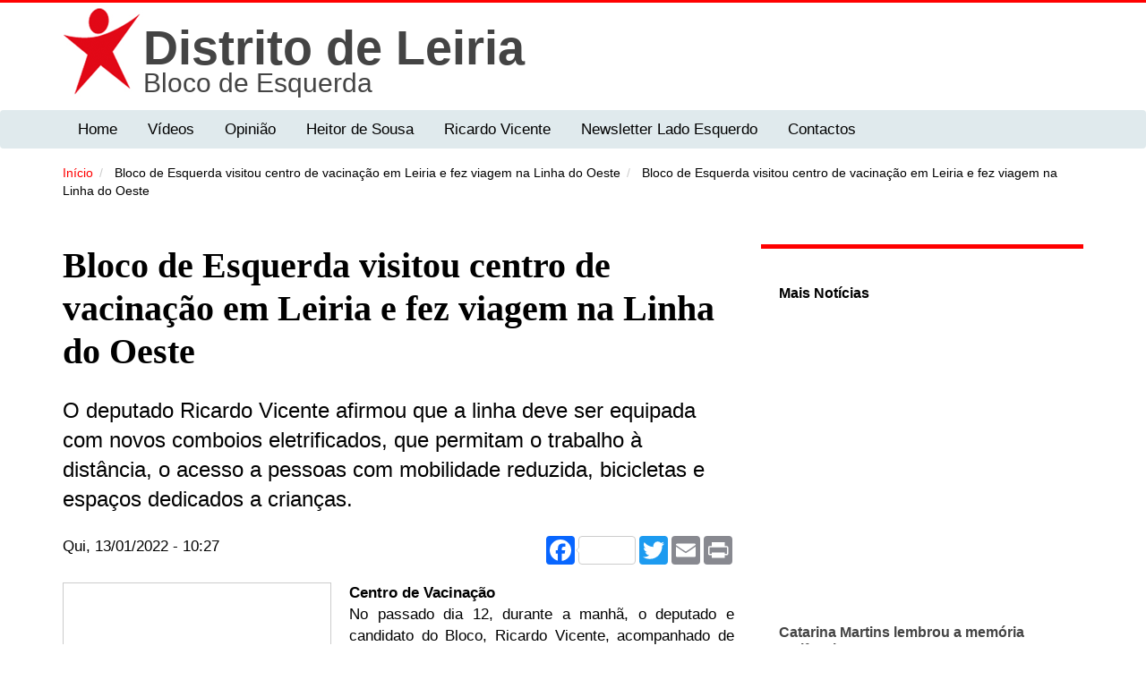

--- FILE ---
content_type: text/html; charset=utf-8
request_url: https://leiria.bloco.org/artigo/bloco-de-esquerda-visitou-centro-de-vacinacao-em-leiria-e-fez-viagem-na-linha-do-oeste/669?page=2
body_size: 10380
content:
<!DOCTYPE html>
<html lang="pt-pt" dir="ltr"
  xmlns:og="http://ogp.me/ns#"
  xmlns:article="http://ogp.me/ns/article#"
  xmlns:book="http://ogp.me/ns/book#"
  xmlns:profile="http://ogp.me/ns/profile#"
  xmlns:video="http://ogp.me/ns/video#"
  xmlns:product="http://ogp.me/ns/product#"
  xmlns:content="http://purl.org/rss/1.0/modules/content/"
  xmlns:dc="http://purl.org/dc/terms/"
  xmlns:foaf="http://xmlns.com/foaf/0.1/"
  xmlns:rdfs="http://www.w3.org/2000/01/rdf-schema#"
  xmlns:sioc="http://rdfs.org/sioc/ns#"
  xmlns:sioct="http://rdfs.org/sioc/types#"
  xmlns:skos="http://www.w3.org/2004/02/skos/core#"
  xmlns:xsd="http://www.w3.org/2001/XMLSchema#">
<head profile="http://www.w3.org/1999/xhtml/vocab">
  <!--[if IE]><![endif]-->
<link rel="dns-prefetch" href="//maxcdn.bootstrapcdn.com" />
<link rel="preconnect" href="//maxcdn.bootstrapcdn.com" />
<link rel="preconnect" href="//fonts.gstatic.com" crossorigin="" />
<link rel="dns-prefetch" href="//fonts.gstatic.com" />
<link rel="dns-prefetch" href="//fonts.googleapis.com" />
<link rel="preconnect" href="//fonts.googleapis.com" />
<link rel="preconnect" href="//css_injector" />
<link rel="dns-prefetch" href="//css_injector" />
<link rel="preconnect" href="//ajax.googleapis.com" />
<link rel="dns-prefetch" href="//ajax.googleapis.com" />
<link rel="dns-prefetch" href="//static.addtoany.com" />
<link rel="preconnect" href="//static.addtoany.com" />
<link rel="dns-prefetch" href="//languages" />
<link rel="preconnect" href="//languages" />
<meta http-equiv="Content-Type" content="text/html; charset=utf-8" />
<meta name="MobileOptimized" content="width" />
<!--[if lte IE 9]><script src="//html5shiv.googlecode.com/svn/trunk/html5.js" />
</script><![endif]--><meta name="HandheldFriendly" content="true" />
<link rel="shortcut icon" href="https://leiria.bloco.org/sites/default/files/be.ico" type="image/vnd.microsoft.icon" />
<meta name="viewport" content="width=device-width, initial-scale=1" />
<meta name="description" content="O deputado Ricardo Vicente afirmou que a linha deve ser equipada com novos comboios eletrificados, que permitam o trabalho à distância, o acesso a pessoas com mobilidade reduzida, bicicletas e espaços dedicados a crianças. " />
<link rel="canonical" href="https://leiria.bloco.org/artigo/bloco-de-esquerda-visitou-centro-de-vacinacao-em-leiria-e-fez-viagem-na-linha-do-oeste/669" />
<link rel="shortlink" href="https://leiria.bloco.org/node/669" />
<meta property="og:site_name" content="Bloco de Esquerda Distrito de Leiria" />
<meta property="og:type" content="article" />
<meta property="og:url" content="https://leiria.bloco.org/artigo/bloco-de-esquerda-visitou-centro-de-vacinacao-em-leiria-e-fez-viagem-na-linha-do-oeste/669" />
<meta property="og:title" content="Bloco de Esquerda visitou centro de vacinação em Leiria e fez viagem na Linha do Oeste" />
<meta property="og:description" content="O deputado Ricardo Vicente afirmou que a linha deve ser equipada com novos comboios eletrificados, que permitam o trabalho à distância, o acesso a pessoas com mobilidade reduzida, bicicletas e espaços dedicados a crianças. " />
<meta property="og:updated_time" content="2022-01-13T10:27:27+00:00" />
<meta property="og:image" content="https://leiria.bloco.org/sites/default/files/20220112_151358.jpg" />
<meta name="twitter:card" content="summary" />
<meta name="twitter:url" content="https://leiria.bloco.org/artigo/bloco-de-esquerda-visitou-centro-de-vacinacao-em-leiria-e-fez-viagem-na-linha-do-oeste/669" />
<meta name="twitter:title" content="Bloco de Esquerda visitou centro de vacinação em Leiria e fez viagem" />
<meta property="article:published_time" content="2022-01-13T10:27:27+00:00" />
<meta property="article:modified_time" content="2022-01-13T10:27:27+00:00" />
<meta name="google-site-verification" content="8Mvf_ZoGy0aOI1J34KXQBGgBZzWty8hSbaFA1hHOwbY" />
  <title>Bloco de Esquerda visitou centro de vacinação em Leiria e fez viagem na Linha do Oeste | Page 3 | Bloco de Esquerda Distrito de Leiria</title>
  <link type="text/css" rel="stylesheet" href="//maxcdn.bootstrapcdn.com/font-awesome/4.7.0/css/font-awesome.min.css" media="all" />
<link type="text/css" rel="stylesheet" href="/sites/default/files/advagg_css/css__210IkVv4C_op6cgnp5kSDRpWXzfZmO89OQODQiqWW54__t_QFvC4PmEmbbwOW40Kqu0DY28QNGLre3yKsq77hCmA__RSA0SDaCz99OivWo4Qxcj-ghAC_u5rKWkIFsVncnhGE.css" media="all" />
<link type="text/css" rel="stylesheet" href="/sites/default/files/advagg_css/css__a9hJhgFl6eGqCT_PLEsSYDA9FQv5Y2imMSHwG2sQgA4__uy36yqw0_myptkWvPAcwol2he4srVTWxKskV8eQ2Ncc__RSA0SDaCz99OivWo4Qxcj-ghAC_u5rKWkIFsVncnhGE.css" media="all" />
<link type="text/css" rel="stylesheet" href="/sites/default/files/advagg_css/css__Xey2jHFUSCIq37lA8WK6oR3aZbuWK4Cu42Qj68K-DJU__8mwCTS14_sY6SD0yyThMGj56jA4TgRV3MVVQaG_QsAc__RSA0SDaCz99OivWo4Qxcj-ghAC_u5rKWkIFsVncnhGE.css" media="all" />

<!--[if (lt IE 9)]>
<link type="text/css" rel="stylesheet" href="/sites/default/files/advagg_css/css__fRWxDI5JV-pT4M3cNlQSmePIsdM2-eDO9vCH8uvoSMg__Q_PpUzh9NRZ3aD6urLgzxPsKI9BdW7hxljP8diIlXNQ__RSA0SDaCz99OivWo4Qxcj-ghAC_u5rKWkIFsVncnhGE.css" media="all" />
<![endif]-->
<link type="text/css" rel="stylesheet" href="/sites/default/files/advagg_css/css__O9EaynT0AA68UspcyhAGupR2VQ9Mh_SvhYRN1UO6YBQ__A2pKaqvg-y9usgqyoflIShlwr53aXJi9myfTX4NaqBs__RSA0SDaCz99OivWo4Qxcj-ghAC_u5rKWkIFsVncnhGE.css" media="all" />
  <script type="text/javascript">
<!--//--><![CDATA[//><!--
;function advagg_fallback(a){var t=document.getElementsByTagName('head')[0],e=document.createElement('script');e.src=a;e.type='text/javascript';t.appendChild(e)};
//--><!]]>
</script>
<script type="text/javascript" src="/sites/default/files/advagg_js/js__L6GTUhF9jD1UHZPeV-S6bm9b1msps4SxVpiTRnm2Scs__yH7Ij5rIKJDZWq7rf9iJS2a5WBQG_rSEA8_1EStlJCE__RSA0SDaCz99OivWo4Qxcj-ghAC_u5rKWkIFsVncnhGE.js" defer="defer" async="async"></script>
</head>
<body class="html not-front not-logged-in one-sidebar sidebar-second page-node page-node- page-node-669 node-type-artigo domain-madeira-distrito region-content" >
  <div id="skip-link">
    <a href="#main-content" class="element-invisible element-focusable">Passar para o conteúdo principal</a>
  </div>
    

<div id="header-top" class="clearfix">
  <div class="container">
    <div class="row">
      <div class="col-lg-7 col-md-7">
              </div>
      <div class="col-lg-5 col-md-5 text-right">
              </div>
    </div>
  </div>
</div>

<header id="header" itemscope="itemscope">
  <div class="container">
    <div class="row">
      <div class="col-lg-12 col-md-12 col-sm-12">
        <!-- Website Logo -->
                  <div id="logo" class="logo clearfix">
          <a href="/" title="Início" rel="home"><img src="https://leiria.bloco.org/sites/all/themes/blocoesquerda/logo.png" alt="Início"> </a>
          </div>
        
                  <div id="site-name">
            <a href="/" title="Início">
              <div class="nome_distrital">Distrito de Leiria </div><div class="nome_site">Bloco de Esquerda </div>               
            </a>
          </div>
                  
                
        <!-- Main Navigation -->
        <nav class="main-menu">
        </nav>
        <div id="responsive-menu-container"></div>
      </div>
    </div>
  </div>
</header>

  <div id="main-navigation" class="clearfix navbar">
    <div class="navbar-header">
      <div class="container">
        <div class="main-navigation-inner">
          <!-- This below site title will display on the mobile size screen device -->
                      <div class="mobile-version-site-name pull-left">
              <a href="/" title="Início">Bloco de Esquerda Distrito de Leiria</a>
            </div>
                    <!-- .btn-navbar is used as the toggle for collapsed navbar content -->
          <button class="navbar-toggle" type="button" data-toggle="collapse" data-target=".bs-navbar-collapse">
            <span class="sr-only">Toggle navigation</span>
            <span class="icon-bar"></span>
            <span class="icon-bar"></span>
            <span class="icon-bar"></span>
          </button>
                      <nav class="collapse navbar-collapse bs-navbar-collapse" role="navigation">
                                <div class="region region-navigation">
    <div id="block-superfish-1" class="block block-superfish clearfix clearfix">

    
  <div class="content">
    <ul id="superfish-1" class="menu sf-menu sf-4bc25ac9d3e4e3250feb04612d6ce8c4 sf-horizontal sf-style-coffee sf-total-items-7 sf-parent-items-0 sf-single-items-7"><li id="menu-1972-1" class="first odd sf-item-1 sf-depth-1 sf-no-children"><a href="/" class="sf-depth-1">Home</a></li><li id="menu-5027-1" class="middle even sf-item-2 sf-depth-1 sf-no-children"><a href="/videos" class="sf-depth-1">Vídeos</a></li><li id="menu-5001-1" class="middle odd sf-item-3 sf-depth-1 sf-no-children"><a href="/opiniao" class="sf-depth-1">Opinião</a></li><li id="menu-5712-1" class="middle even sf-item-4 sf-depth-1 sf-no-children"><a href="https://www.parlamento.pt/DeputadoGP/Paginas/ActividadeDeputado.aspx?BID=4059&amp;lg=XIII&amp;fbclid=IwAR2eN9sxkOY4UFUuyc0c4Gp9TPbH6mcwxfEBQOT6AXldd3p-9Suf32tHdCk#bini" class="sf-depth-1">Heitor de Sousa</a></li><li id="menu-6409-1" class="middle odd sf-item-5 sf-depth-1 sf-no-children"><a href="https://www.parlamento.pt/DeputadoGP/Paginas/Biografia.aspx?BID=6533" class="sf-depth-1">Ricardo Vicente</a></li><li id="menu-6618-1" class="middle even sf-item-6 sf-depth-1 sf-no-children"><a href="https://leiria.bloco.org/seccao/newsletter-lado-esquerdo" class="sf-depth-1">Newsletter Lado Esquerdo</a></li><li id="menu-5795-1" class="last odd sf-item-7 sf-depth-1 sf-no-children"><a href="/pagina/contactos/26" class="sf-depth-1">Contactos</a></li></ul>  </div>
</div>
  </div>
                          </nav>
                  </div>
      </div>
    </div>
  </div>


 
  <div id="breadcrumb" class="page-top clearfix">
    <div id="breadcrumb-inside" class="clearfix">
      <div class="container">
        <div class="row">
          <div class="col-lg-12 col-md-12 col-sm-12">
                      <ol class="breadcrumb"><li><a href="/">Início</a></li><li> Bloco de Esquerda visitou centro de vacinação em Leiria e fez viagem na Linha do Oeste</li><li> Bloco de Esquerda visitou centro de vacinação em Leiria e fez viagem na Linha do Oeste</li></ol>          </div>
        </div>
      </div>
    </div>
  </div>
  <div id="page" class="clearfix">
    
    <div id="main-content">
      <div class="container">
                
        <div class="row">
          
          <section class="col-md-8">
            <div id="main" class="clearfix">
              <div id="content-wrapper">
                                                <h1 class="page-title"> Bloco de Esquerda visitou centro de vacinação em Leiria e fez viagem na Linha do Oeste</h1>
                                                
                                
                                  <div class="tabs">
                                    </div>
                
                
                  <div class="region region-content">
    <div id="block-system-main" class="block block-system clearfix clearfix">

    
  <div class="content">
    <div about="/artigo/bloco-de-esquerda-visitou-centro-de-vacinacao-em-leiria-e-fez-viagem-na-linha-do-oeste/669" typeof="sioc:Item foaf:Document" class="ds-1col node node-artigo node-promoted view-mode-full clearfix">

  
  <div class="field field-name-field-teaser field-type-text-long field-label-hidden"><div class="field-items"><div class="field-item even"><p>O deputado Ricardo Vicente afirmou que a linha deve ser equipada com novos comboios eletrificados, que permitam o trabalho à distância, o acesso a pessoas com mobilidade reduzida, bicicletas e espaços dedicados a crianças. </p></div></div></div><div class="required-fields group-redes field-group-html-element"><div class="field field-name-post-date field-type-ds field-label-hidden"><div class="field-items"><div class="field-item even">Qui, 13/01/2022 - 10:27</div></div></div><div class="field field-name-addtoany field-type-ds field-label-hidden"><div class="field-items"><div class="field-item even"><span class="a2a_kit a2a_kit_size_32 a2a_target addtoany_list" id="da2a_1">
      <div class="a2a_kit a2a_kit_size_32 a2a_default_style" data-a2a-icon-color="lightseagreen">
    <a class="a2a_button_facebook  a2a_counter"></a>
    <a class="a2a_button_twitter"></a>
    <a class="a2a_button_google_plus"></a>
    <a class="a2a_button_email"></a>
    <a class="a2a_button_print"></a>
</div>
      
      
    </span>
    <script>
function advagg_mod_1() {
  // Count how many times this function is called.
  advagg_mod_1.count = ++advagg_mod_1.count || 1;
  try {
    if (advagg_mod_1.count <= 40) {
      
<!--//--><![CDATA[//><!--
if(window.da2a)da2a.script_load();
//--><!]]>


      // Set this to 100 so that this function only runs once.
      advagg_mod_1.count = 100;
    }
  }
  catch(e) {
    if (advagg_mod_1.count >= 40) {
      // Throw the exception if this still fails after running 40 times.
      throw e;
    }
    else {
      // Try again in 250 ms.
      window.setTimeout(advagg_mod_1, 250);
    }
  }
}
function advagg_mod_1_check() {
  if (window.jQuery && window.Drupal && window.Drupal.settings) {
    advagg_mod_1();
  }
  else {
    window.setTimeout(advagg_mod_1_check, 250);
  }
}
advagg_mod_1_check();</script></div></div></div></div><div class="field field-name-field-imagem-desenvolvimento field-type-image field-label-hidden"><div class="field-items"><div class="field-item even"><img src="[data-uri]" data-src="https://leiria.bloco.org/sites/default/files/styles/large/public/01-2022/20220112_151358.jpg?itok=AASVLetO" class="b-lazy" width="480" height="360" alt=""></div></div></div><div class="field field-name-field-corpo-de-texto field-type-text-long field-label-hidden"><div class="field-items"><div class="field-item even"><div class="rtejustify"><strong>Centro de Vacinação</strong></div>
<div class="rtejustify">No passado dia 12, durante a manhã, o deputado e candidato do Bloco, Ricardo Vicente, acompanhado de outros candidatos e do médico e mandatário Rafael Henriques, visitaram o Centro de Vacinação Covid de Leiria, no Estádio Municipal, e reuniu com a diretora executiva (Dr.ª Delfina Carvalho) e os membros do conselho clínico do Agrupamento de Centros de Saúde (ACeS) Pinhal Litoral (Dr. Rui Passadouro, Enf. Diogo Urjais e Dr.ª Mara Cardoso), estrutura representante das unidades de saúde na área dos Cuidados de Saúde Primários (CSP) dos concelhos de Batalha, Leiria, Marinha Grande, Pombal e Porto de Mós.</div>
<div class="rtejustify">Foram discutidas as dificuldades sentidas pelas unidades de saúde pela alocação de profissionais para o Centro de Vacinação, e a incapacidade em contratar profissionais específicos para esta atividade, de forma a aliviar a sobrecarga de trabalho das unidades em tempos de pandemia, para que, assim, possam responder eficazmente às necessidades em saúde dos utentes.<br>
Foram abordados outros problemas estruturais dos CSP, comuns a quase todo o país, nomeadamente: o elevado número de utentes sem médico e enfermeiro de família, pelo menos cerca 5000 utentes no ACeS Pinhal Litoral; o sobredimensionamento das listas de utentes por equipa de família, o subfinanciamento crónico do Serviço Nacional de Saúde (SNS), dificultando a aquisição do material necessário para uma prestação de cuidados de saúde de qualidade; a falta de autonomia plena na gestão e na contratação de profissionais  (médicos, enfermeiros, assistentes sociais, nutricionistas, terapeutas, higienistas orais, psicólogos), que a transferência de competências para os municípios não veio resolver; a inexistência de condições e um plano estruturado para investir na formação dos profissionais; os constrangimentos burocráticos sentidos pelas Unidades de Saúde Familiar (USF) modelo A para passarem a USF modelo B, um modelo que se traduz em ganhos de saúde, satisfação, tanto para utentes como profissionais, e financeiros; e, por fim, a falta de integração de cuidados entre as unidades de CSP, as unidades hospitalares e as unidades de cuidados continuados e outras estruturas sociais.</div>
<div class="rtejustify"> </div>
<div class="rtejustify"><strong>Linha do Oeste</strong></div>
<div class="rtejustify">Durante a tarde, o deputado Ricardo Vicente fez viagem na Linha do Oeste, de Leiria para Caldas da Rainha, assinalando a necessidade de requalificar a linha integralmente e de garantir velocidades de deslocação competitivas com o transporte rodoviário, contrariamente aos resultados previstos pelo Governo para a requalificação no troço de Sintra (Meleças) até Caldas da Rainha. Na viagem participaram vários candidatos e candidatas do Bloco às próximas eleições legislativas e o ex-deputado Heitor de Sousa (economista de transportes).</div>
<div class="rtejustify">O deputado Ricardo Vicente afirmou que a linha deve ser equipada com novos comboios eletrificados, que permitam o trabalho à distância, o acesso a pessoas com mobilidade reduzida, bicicletas e espaços dedicados a crianças. E que a programação da requalificação a norte das Caldas deve ter correções de traçado e duplicações de linha suficientes para que as deslocações sejam mais rápidas que as alternativas rodoviárias. Este é um caminho imprescindível para responder ao desafio das alterações climáticas, mas também para o desenvolvimento económico de todo o distrito de Leiria. </div>
<div> </div>
</div></div></div><div class="field field-name-field-seccao field-type-taxonomy-term-reference field-label-hidden"><div class="field-items"><div class="field-item even"><a href="/seccao/noticias-politica" typeof="skos:Concept" property="rdfs:label skos:prefLabel" datatype="">Notícias política</a></div></div></div></div>

  </div>
</div>
  </div>
                              </div>
            </div>
          </section>

                    <aside class="col-md-4">
            <section id="sidebar-second" class="sidebar animated fadeInRight clearfix">
              <div class="region region-sidebar-second">
    <div id="block-views-listagem-de-artigos-block-1" class="block block-views clearfix clearfix">

    <h2>Mais Notícias</h2>
  
  <div class="content">
    <div class="view view-listagem-de-artigos view-id-listagem_de_artigos view-display-id-block_1 view-dom-id-4c14f5eb0438585983e1a080c71fbff0">
        
  
      <div class="attachment attachment-before">
          </div>
  
      <div class="view-content">
        <div class="views-row views-row-1">
      
  <div>        <div class="imagem-miniatura-lateral"><img src="[data-uri]" data-src="https://leiria.bloco.org/sites/default/files/styles/large/public/vl2a2170.jpg?itok=nfjb5aGa" class="b-lazy" width="480" height="320" alt=""></div>  </div>  
  <div>        <h2 class="titulo-lateral"><a href="/artigo/catarina-martins-lembrou-memoria-antifascista/836">Catarina Martins lembrou a memória antifascista</a></h2>  </div>  </div>
  <div class="views-row views-row-2">
      
  <div>        <div class="imagem-miniatura-lateral"><img src="[data-uri]" data-src="https://leiria.bloco.org/sites/default/files/styles/large/public/iniciativas_3.png?itok=iTHoomUV" class="b-lazy" width="480" height="480" alt=""></div>  </div>  
  <div>        <h2 class="titulo-lateral"><a href="/artigo/legislativas-2024-manifesto-distrital-de-leiria/835">Legislativas 2024: Manifesto Distrital de Leiria</a></h2>  </div>  </div>
  <div class="views-row views-row-3">
      
  <div>        <div class="imagem-miniatura-lateral"><img src="[data-uri]" data-src="https://leiria.bloco.org/sites/default/files/styles/large/public/img_3442_1.jpg?itok=oSL4b5Hc" class="b-lazy" width="480" height="258" alt=""></div>  </div>  
  <div>        <h2 class="titulo-lateral"><a href="/artigo/candidatura-do-bloco-reune-no-cho/834">Candidatura do Bloco reúne no CHO</a></h2>  </div>  </div>
  <div class="views-row views-row-4">
      
  <div>        <div class="imagem-miniatura-lateral"><img src="[data-uri]" data-src="https://leiria.bloco.org/sites/default/files/styles/large/public/prin.jpg?itok=YB4MaWKl" class="b-lazy" width="480" height="320" alt=""></div>  </div>  
  <div>        <h2 class="titulo-lateral"><a href="/artigo/voto-no-bloco-e-essencial-para-uma-maioria-de-esquerda-que-salve-o-sns/832">“Voto no Bloco é essencial para uma maioria de esquerda que salve o SNS”</a></h2>  </div>  </div>
  <div class="views-row views-row-5">
      
  <div>        <div class="imagem-miniatura-lateral"><img src="[data-uri]" data-src="https://leiria.bloco.org/sites/default/files/styles/large/public/whatsapp_image_2024-02-13_at_20.45.35.jpeg?itok=ix_-cSu8" class="b-lazy" width="480" height="480" alt=""></div>  </div>  
  <div>        <h2 class="titulo-lateral"><a href="/artigo/candidatura-do-bloco-visitou-o-pinhal-de-leiria/830">A candidatura do Bloco visitou o Pinhal de Leiria</a></h2>  </div>  </div>
  <div class="views-row views-row-6">
      
  <div>        <div class="imagem-miniatura-lateral"><img src="[data-uri]" data-src="https://leiria.bloco.org/sites/default/files/styles/large/public/whatsapp_image_2024-01-26_at_15.11.39.jpeg?itok=duEyHG3d" class="b-lazy" width="480" height="360" alt=""></div>  </div>  
  <div>        <h2 class="titulo-lateral"><a href="/artigo/bloco-de-esquerda-formalizou-entrega-da-candidatura-pelo-distrito-de-leiria/829">Bloco de Esquerda formalizou entrega da candidatura pelo distrito de Leiria</a></h2>  </div>  </div>
  <div class="views-row views-row-7">
      
  <div>        <div class="imagem-miniatura-lateral"><img src="[data-uri]" data-src="https://leiria.bloco.org/sites/default/files/styles/large/public/whatsapp_image_2024-01-18_at_12.32.38.jpeg?itok=2LdQ5l2S" class="b-lazy" width="270" height="480" alt=""></div>  </div>  
  <div>        <h2 class="titulo-lateral"><a href="/artigo/18-de-janeiro-90-anos-da-revolta-operaria-da-marinha-grande/828">18 de janeiro: 90 anos da revolta operária da Marinha Grande</a></h2>  </div>  </div>
  <div class="views-row views-row-8">
      
  <div>        <div class="imagem-miniatura-lateral"><img src="[data-uri]" data-src="https://leiria.bloco.org/sites/default/files/styles/large/public/1.jpg?itok=E8Yvn2B2" class="b-lazy" width="480" height="270" alt=""></div>  </div>  
  <div>        <h2 class="titulo-lateral"><a href="/artigo/bloco-de-esquerda-quer-recuperar-representacao-parlamentar-no-distrito-de-leiria/826">Bloco de Esquerda quer recuperar representação parlamentar no distrito de Leiria</a></h2>  </div>  </div>
    </div>
  
      <h2 class="element-invisible">Páginas</h2><div class="item-list"><ul class="pager"><li class="pager-first first"><a title="Ir para a primeira página" href="/artigo/bloco-de-esquerda-visitou-centro-de-vacinacao-em-leiria-e-fez-viagem-na-linha-do-oeste/669">« primeira</a></li>
<li class="pager-previous"><a title="Regressar à página anterior." href="/artigo/bloco-de-esquerda-visitou-centro-de-vacinacao-em-leiria-e-fez-viagem-na-linha-do-oeste/669?page=1">‹ anterior</a></li>
<li class="pager-item"><a title="Ir para a página 1" href="/artigo/bloco-de-esquerda-visitou-centro-de-vacinacao-em-leiria-e-fez-viagem-na-linha-do-oeste/669">1</a></li>
<li class="pager-item"><a title="Ir para a página 2" href="/artigo/bloco-de-esquerda-visitou-centro-de-vacinacao-em-leiria-e-fez-viagem-na-linha-do-oeste/669?page=1">2</a></li>
<li class="pager-current">3</li>
<li class="pager-item"><a title="Ir para a página 4" href="/artigo/bloco-de-esquerda-visitou-centro-de-vacinacao-em-leiria-e-fez-viagem-na-linha-do-oeste/669?page=3">4</a></li>
<li class="pager-item"><a title="Ir para a página 5" href="/artigo/bloco-de-esquerda-visitou-centro-de-vacinacao-em-leiria-e-fez-viagem-na-linha-do-oeste/669?page=4">5</a></li>
<li class="pager-item"><a title="Ir para a página 6" href="/artigo/bloco-de-esquerda-visitou-centro-de-vacinacao-em-leiria-e-fez-viagem-na-linha-do-oeste/669?page=5">6</a></li>
<li class="pager-item"><a title="Ir para a página 7" href="/artigo/bloco-de-esquerda-visitou-centro-de-vacinacao-em-leiria-e-fez-viagem-na-linha-do-oeste/669?page=6">7</a></li>
<li class="pager-item"><a title="Ir para a página 8" href="/artigo/bloco-de-esquerda-visitou-centro-de-vacinacao-em-leiria-e-fez-viagem-na-linha-do-oeste/669?page=7">8</a></li>
<li class="pager-item"><a title="Ir para a página 9" href="/artigo/bloco-de-esquerda-visitou-centro-de-vacinacao-em-leiria-e-fez-viagem-na-linha-do-oeste/669?page=8">9</a></li>
<li class="pager-ellipsis">…</li>
<li class="pager-next"><a title="Ir para a próxima página." href="/artigo/bloco-de-esquerda-visitou-centro-de-vacinacao-em-leiria-e-fez-viagem-na-linha-do-oeste/669?page=3">seguinte ›</a></li>
<li class="pager-last last"><a title="Ir para a última página" href="/artigo/bloco-de-esquerda-visitou-centro-de-vacinacao-em-leiria-e-fez-viagem-na-linha-do-oeste/669?page=85">última »</a></li>
</ul></div>  
      <div class="attachment attachment-after">
          </div>
  
  
  
  
</div>  </div>
</div>
  </div>
            </section>
          </aside>
                    
        </div>
      </div>
    </div>

      </div>
<div id="boot-press-to-top"><span class="glyphicon glyphicon-chevron-up"></span></div>

<footer id="footer" class="clearfix">
  <div class="container">
        <div id="subfooter-inside" class="clearfix">
      <div class="row">
        <div class="col-md-12">
          <div class="subfooter-area">
                                  
                      <div class="region region-footer">
    <div id="block-search-form" class="block block-search clearfix clearfix">

    
  <div class="content">
    <form action="/artigo/bloco-de-esquerda-visitou-centro-de-vacinacao-em-leiria-e-fez-viagem-na-linha-do-oeste/669?page=2" method="post" id="search-block-form" accept-charset="UTF-8"><div><div class="container-inline">
      <h2 class="element-invisible">Formulário de pesquisa</h2>
    <div class="form-item form-type-textfield form-item-search-block-form">
 <input onblur="if (this.value == '') {this.value = 'Pesquisar este website...';}" onfocus="if (this.value == 'Pesquisar este website...') {this.value = '';}" type="text" id="edit-search-block-form--2" name="search_block_form" value="Pesquisar este website..." size="15" maxlength="128" class="form-text">
</div>
<div class="form-actions form-wrapper" id="edit-actions"><input value=" " type="submit" id="edit-submit" name="op" class="form-submit"></div><input type="hidden" name="form_build_id" value="form-5lSJYHDloF6nHKDdI1X7HWJbDwYsoAUMqx6NzCBKsT4">
<input type="hidden" name="form_id" value="search_block_form">
</div>
</div></form>  </div>
</div>
  </div>
                    </div>
        </div>
      </div>
    </div>
        
    <div class="footer-bottom clearfix animated fadeInUp">
      <div class="row">
        <div class="col-lg-5 col-md-5 col-sm-5 col-xs-12">
                  </div>
        <div class="col-lg-7 col-md-7 col-sm-7 col-xs-12  clearfix">
          <ul class="theme-social-nav">
          
      <li><a href="https://leiria.bloco.org/rss.xml" target="_blank"><i class="fa fa-rss"></i></a></li>
  </ul>
        </div>
      </div>
    </div>
  </div>
</footer> 

  <script type="text/javascript" defer="defer" src="//ajax.googleapis.com/ajax/libs/jquery/1.10.2/jquery.min.js" onload="if(jQuery.isFunction(jQuery.holdReady)){jQuery.holdReady(true);}" onerror="advagg_fallback(&#039;/sites/all/modules/jquery_update/replace/jquery/1.10/jquery.min.js&#039;);"></script>
<script type="text/javascript" src="/sites/default/files/advagg_js/js__uekpIdjojDwqAfUbJVrAoDJ1atMEYwgcat3H57a7sl4__EQz6PATin3TPdXp2Oh8bFlEnIq_E2HuPBf8UV2yzP8E__RSA0SDaCz99OivWo4Qxcj-ghAC_u5rKWkIFsVncnhGE.js" defer="defer" onload=";function advagg_mod_2(){advagg_mod_2.count=++advagg_mod_2.count||1;try{if(advagg_mod_2.count<=40){init_drupal_core_settings();advagg_mod_2.count=100}}catch(d){if(advagg_mod_2.count>=40){throw d}
else{window.setTimeout(advagg_mod_2,1)}}};function advagg_mod_2_check(){if(window.init_drupal_core_settings&&window.jQuery&&window.Drupal){advagg_mod_2()}
else{window.setTimeout(advagg_mod_2_check,1)}};advagg_mod_2_check();"></script>
<script type="text/javascript" src="/sites/default/files/advagg_js/js__dIUmRc7OgjjIDDeRFhXl9wM_n6pqduSAHlS4BWcjDRk__Qx2wzz1tcUXYWhkQ1UEAJtiNjD3Xgn2xOM3RfeyIIZ0__RSA0SDaCz99OivWo4Qxcj-ghAC_u5rKWkIFsVncnhGE.js" defer="defer"></script>
<script type="text/javascript" src="/sites/default/files/advagg_js/js__zQNcQtSehJR5hiY5aTg0mNCtEMrO0R-XOy2VDxUwBh8__fEFwT0txMbyuDCN8K6pzdMNKDKRX6vrCSdm7Msjs99A__RSA0SDaCz99OivWo4Qxcj-ghAC_u5rKWkIFsVncnhGE.js" defer="defer"></script>
<script type="text/javascript" src="/sites/default/files/advagg_js/js__Chf8WYVSCInWryqjDLR3HWXd9NKKZhX5RXuGtttojPQ__umFdw9-6vFYrgTCiTO-kGP_VytWPpj3C15gbXJ6Y0c8__RSA0SDaCz99OivWo4Qxcj-ghAC_u5rKWkIFsVncnhGE.js" defer="defer"></script>
<script type="text/javascript">
<!--//--><![CDATA[//><!--
window.dataLayer = window.dataLayer || [];function gtag(){dataLayer.push(arguments)};gtag("js", new Date());gtag("set", "developer_id.dMDhkMT", true);gtag("config", "UA-134714171-1", {"groups":"default","anonymize_ip":true});gtag("config", "G-S1MWCZJSHG", {"groups":"default","anonymize_ip":true});
//--><!]]>
</script>
<script type="text/javascript">
<!--//--><![CDATA[//><!--
;function advagg_mod_3(){advagg_mod_3.count=++advagg_mod_3.count||1;try{if(advagg_mod_3.count<=40){window.a2a_config=window.a2a_config||{};window.da2a={done:!1,html_done:!1,script_ready:!1,script_load:function(){var a=document.createElement('script'),t=document.getElementsByTagName('script')[0];a.type='text/javascript';a.async=!0;a.src='https://static.addtoany.com/menu/page.js';t.parentNode.insertBefore(a,t);da2a.script_load=function(){}},script_onready:function(){da2a.script_ready=!0;if(da2a.html_done)da2a.init()},init:function(){for(var a=0,t,n,o=da2a.targets,d=o.length;a<d;a++){t=document.getElementById('da2a_'+(a+1));n=o[a];a2a_config.linkname=n.title;a2a_config.linkurl=n.url;if(t){a2a.init('page',{target:t});t.id=''};da2a.done=!0};da2a.targets=[]}};(function(a){Drupal.behaviors.addToAny={attach:function(a,t){if(a!==document&&window.da2a){if(da2a.script_ready)a2a.init_all();da2a.script_load()}}}})(jQuery);a2a_config.callbacks=a2a_config.callbacks||[];a2a_config.callbacks.push({ready:da2a.script_onready});a2a_config.overlays=a2a_config.overlays||[];a2a_config.templates=a2a_config.templates||{};advagg_mod_3.count=100}}catch(a){if(advagg_mod_3.count>=40){throw a}
else{window.setTimeout(advagg_mod_3,250)}}};function advagg_mod_3_check(){if(window.jQuery&&window.Drupal&&window.Drupal.settings){advagg_mod_3()}
else{window.setTimeout(advagg_mod_3_check,250)}};advagg_mod_3_check();
//--><!]]>
</script>
<script type="text/javascript">
<!--//--><![CDATA[//><!--
function init_drupal_core_settings() {jQuery.extend(Drupal.settings, {"basePath":"\/","pathPrefix":"","ajaxPageState":{"theme":"blocoesquerda","theme_token":"6Hxg5THQUYumRf3N9bG2KYkiuPjLBqsPnNgM1BNI72A"},"CToolsModal":{"modalSize":{"type":"scale","width":".9","height":".9","addWidth":0,"addHeight":0,"contentRight":25,"contentBottom":75},"modalOptions":{"opacity":".55","background-color":"#FFF"},"animationSpeed":"fast","modalTheme":"CToolsModalDialog","throbberTheme":"CToolsModalThrobber"},"panopoly_magic":{"pane_add_preview_mode":"single"},"fitvids":{"custom_domains":["iframe[src^=\u0027https:\/\/www.facebook.com\/plugins\/video.php\u0027]"],"selectors":["body"],"simplifymarkup":1},"extlink":{"extTarget":"_blank","extClass":"ext","extLabel":"(link is external)","extImgClass":0,"extIconPlacement":"append","extSubdomains":1,"extExclude":"","extInclude":"","extCssExclude":"","extCssExplicit":"","extAlert":0,"extAlertText":"This link will take you to an external web site.","mailtoClass":"mailto","mailtoLabel":"(link sends e-mail)"},"googleanalytics":{"account":["UA-134714171-1","G-S1MWCZJSHG"],"trackOutbound":1,"trackMailto":1,"trackDownload":1,"trackDownloadExtensions":"7z|aac|arc|arj|asf|asx|avi|bin|csv|doc(x|m)?|dot(x|m)?|exe|flv|gif|gz|gzip|hqx|jar|jpe?g|js|mp(2|3|4|e?g)|mov(ie)?|msi|msp|pdf|phps|png|ppt(x|m)?|pot(x|m)?|pps(x|m)?|ppam|sld(x|m)?|thmx|qtm?|ra(m|r)?|sea|sit|tar|tgz|torrent|txt|wav|wma|wmv|wpd|xls(x|m|b)?|xlt(x|m)|xlam|xml|z|zip"},"currentPath":"node\/669","currentPathIsAdmin":false,"superfish":{"1":{"id":"1","sf":{"delay":"3000","animation":{"opacity":"show"},"speed":"\u0027fast\u0027","autoArrows":true,"dropShadows":true,"disableHI":false},"plugins":{"smallscreen":{"mode":"window_width","addSelected":false,"menuClasses":false,"hyperlinkClasses":false,"title":"Men\u00fa Principal"},"supposition":true,"bgiframe":false,"supersubs":{"minWidth":"12","maxWidth":"27","extraWidth":1}}}},"field_group":{"html-element":"full"},"urlIsAjaxTrusted":{"\/artigo\/bloco-de-esquerda-visitou-centro-de-vacinacao-em-leiria-e-fez-viagem-na-linha-do-oeste\/669?page=2":true},"blazy":{"loadInvisible":false,"offset":100,"saveViewportOffsetDelay":50,"validateDelay":25},"blazyIo":{"enabled":false,"disconnect":false,"rootMargin":"0px","threshold":[0]},"lazy":{"errorClass":"b-error","loadInvisible":false,"offset":100,"saveViewportOffsetDelay":50,"selector":".b-lazy","src":"data-src","successClass":"b-loaded","validateDelay":25}}); 
if(jQuery.isFunction(jQuery.holdReady)){jQuery.holdReady(false);}} if(window.jQuery && window.Drupal){init_drupal_core_settings();}
//--><!]]>
</script>
<script type="text/javascript" src="/sites/default/files/advagg_js/js__xbJJC1pQbIpgPZ9JDFBVlgY9cFFsWZM9pIquydowJRw__nmo7i6j50wPVj0reR-Tw_2Lxf7g7tp4zpo5AllfM2qc__RSA0SDaCz99OivWo4Qxcj-ghAC_u5rKWkIFsVncnhGE.js" defer="defer"></script>
<script type="text/javascript">
<!--//--><![CDATA[//><!--
;function advagg_mod_4(){advagg_mod_4.count=++advagg_mod_4.count||1;try{if(advagg_mod_4.count<=40){da2a.targets=[{title:' Bloco de Esquerda visitou centro de vacina\u00e7\u00e3o em Leiria e fez viagem na Linha do Oeste',url:'https:\/\/leiria.bloco.org\/artigo\/bloco-de-esquerda-visitou-centro-de-vacinacao-em-leiria-e-fez-viagem-na-linha-do-oeste\/669'},{title:' Bloco de Esquerda visitou centro de vacina\u00e7\u00e3o em Leiria e fez viagem na Linha do Oeste',url:'https:\/\/leiria.bloco.org\/artigo\/bloco-de-esquerda-visitou-centro-de-vacinacao-em-leiria-e-fez-viagem-na-linha-do-oeste\/669'}];da2a.html_done=!0;if(da2a.script_ready&&!da2a.done)da2a.init();da2a.script_load();advagg_mod_4.count=100}}catch(a){if(advagg_mod_4.count>=40){throw a}
else{window.setTimeout(advagg_mod_4,250)}}};function advagg_mod_4_check(){if(window.jQuery&&window.Drupal&&window.Drupal.settings){advagg_mod_4()}
else{window.setTimeout(advagg_mod_4_check,250)}};advagg_mod_4_check();
//--><!]]>
</script>
</body>
</html>
